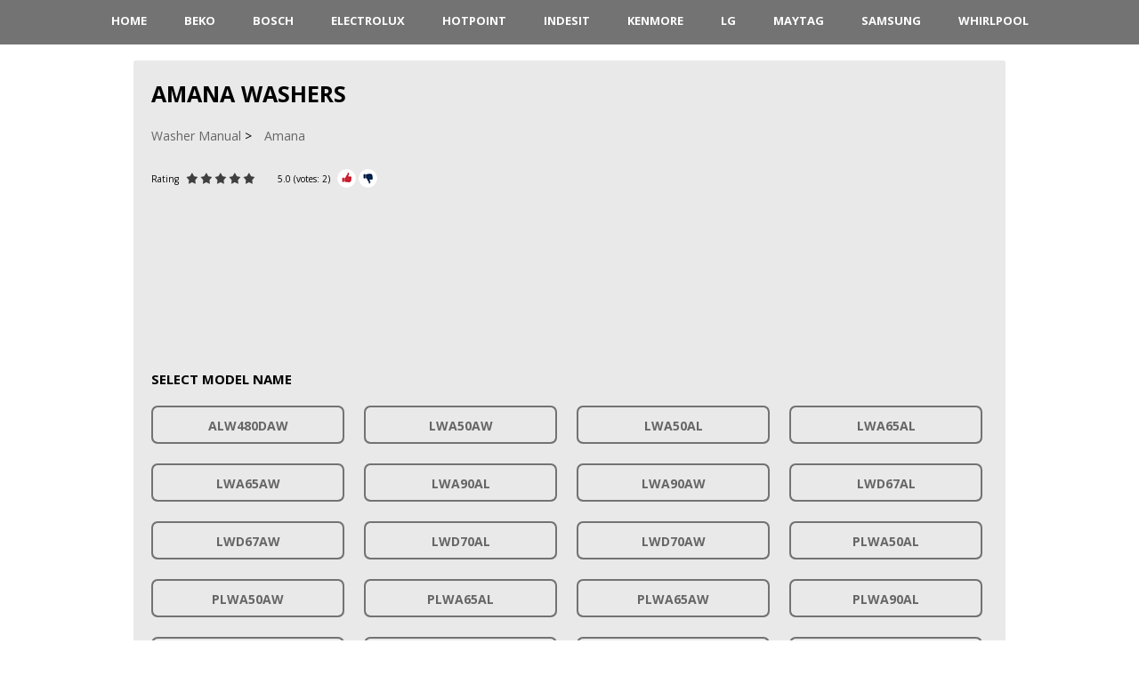

--- FILE ---
content_type: text/html; charset=UTF-8
request_url: https://www.washermanual.com/amana/
body_size: 2477
content:
<!DOCTYPE HTML>
<html lang="en">
<head>
	<meta charset="UTF-8" />
	<meta name="viewport" content="width=device-width, initial-scale=1.0" />
	<meta name="description" content="Instructions and guides for Amana washing machines, popular american manufacturer of various household appliances since 1937." />
	<meta name="keywords" content="amana washers, amana, washer, washing machine, manual, instruction, repair, owner, installation, online" />
	<meta name="robots" content="INDEX,FOLLOW" />
	<meta name="viewport" content="width=device-width" />
	<link rel="icon" type="image/png" href="/favicon.png" />
	<link rel="alternate" type="application/rss+xml" title="RSS" href="https://www.washermanual.com/rss.xml" />
	<link rel="preconnect" href="https://fonts.googleapis.com" />
    <link rel="preconnect" href="https://fonts.gstatic.com" crossorigin />
    <link rel="preload" href="https://fonts.googleapis.com/css2?family=Open+Sans:wght@400;700&display=swap" as="style" onload="this.onload=null;this.rel='stylesheet'" />
    <noscript><link rel="stylesheet" href="https://fonts.googleapis.com/css2?family=Open+Sans:wght@400;700&display=swap" /></noscript>
    <link rel="preload" href="/style.min.css" as="style" onload="this.onload=null;this.rel='stylesheet'" />
    <noscript><link rel="stylesheet" href="/style.min.css" /></noscript>
	<title>Amana Washing Machines</title>
	<!--Open Graph metadata-->
	<meta property="og:title" content="Amana Washing Machines">
	<meta property="og:site_name" content="WasherManual.com">
	<meta property="og:description" content="Instructions and guides for Amana washing machines, popular american manufacturer of various household appliances since 1937.">
	<meta property="og:type" content="website">
	<meta property="og:url" content="https://www.washermanual.com/amana/">
	<meta property="og:image" content="https://www.washermanual.com/images/amana.webp">

	<script type="application/ld+json">{
		"@context": "https://schema.org",
		"@type": "Product",
		"name": "Amana",
		"description": "Instructions and guides for Amana washing machines, popular american manufacturer of various household appliances since 1937.",
		"category": "washing machine",
		"image": "https://www.washermanual.com/images/amana.webp",
		"brand": {
			"@type": "Brand",
			"name": "Amana"
		},
		"aggregateRating": {
			"@type": "AggregateRating",
			"ratingValue": 5.0,
			"bestRating": 5.0,
			"ratingCount": 2
		}
	}</script>
	
</head>

<body>
      <header>
         <nav>
            <div id="menu-toggle">&#9776; Menu</div>
            <ul>
				<li><a href="/">HOME</a></li>
				<li><a href="/beko/">Beko</a></li>
				<li><a href="/bosch/">Bosch</a></li>
				<li><a href="/electrolux/">Electrolux</a></li>
				<li><a href="/hotpoint/">Hotpoint</a></li>
				<li><a href="/indesit/">Indesit</a></li>
				<li><a href="/kenmore/">Kenmore</a></li>
				<li><a href="/lg/">LG</a></li>
				<li><a href="/maytag/">Maytag</a></li>
				<li><a href="/samsung/">Samsung</a></li>
				<li><a href="/whirlpool/">Whirlpool</a></li>
            </ul>
         </nav>
      </header>

      <div class="wrap">
	<br>
	
	<main>
		<article>

		<div>
			<h1 class="item"><span class="name">Amana Washers</span></h1>
			<ul class="crumbs" itemscope itemtype="http://schema.org/BreadcrumbList">
							<li itemprop="itemListElement" itemscope itemtype="http://schema.org/ListItem"><a href="https://www.washermanual.com" itemprop="item"><span itemprop="name">Washer Manual</span></a><meta itemprop="position" content="1"></li>
							<li itemprop="itemListElement" itemscope itemtype="http://schema.org/ListItem"><a href="https://www.washermanual.com/amana/" itemprop="item"><span itemprop="name">Amana</span></a><meta itemprop="position" content="2"></li>

			</ul>
			
			<div class="bar">
				Rating <span class="rate"><span style="width:100%"></span></span> <span id="rateresult-1389"><span class="rating">5.0</span> (votes: <span class="votes">2</span>)</span>
				<span class="vote"><a class="rate plus" id="pid_1389" href="#" aria-label="Rate Plus"></a><a class="rate minus" id="mid_1389" href="#" aria-label="Rate Minus"></a></span>
				
			</div>
		</div>
<div align=center><!-- 930x180 Global -->
<ins class="adsbygoogle"
     style="display:inline-block;width:930px;height:180px"
     data-ad-client="ca-pub-6642657450014261"
     data-ad-slot="6073940605"></ins>
<script>
(adsbygoogle = window.adsbygoogle || []).push({});
</script></div>
		<div class="fullStory">
			<h3>Select Model Name</h3>
		<ul class="docblock3">

				<li>
					<h3><a href="https://www.washermanual.com/amana/alw480daw/">ALW480DAW</a></h3>
				</li>

				<li>
					<h3><a href="https://www.washermanual.com/amana/lwa50aw/">LWA50AW</a></h3>
				</li>

				<li>
					<h3><a href="https://www.washermanual.com/amana/lwa50al/">LWA50AL</a></h3>
				</li>

				<li>
					<h3><a href="https://www.washermanual.com/amana/lwa65al/">LWA65AL</a></h3>
				</li>

				<li>
					<h3><a href="https://www.washermanual.com/amana/lwa65aw/">LWA65AW</a></h3>
				</li>

				<li>
					<h3><a href="https://www.washermanual.com/amana/lwa90al/">LWA90AL</a></h3>
				</li>

				<li>
					<h3><a href="https://www.washermanual.com/amana/lwa90aw/">LWA90AW</a></h3>
				</li>

				<li>
					<h3><a href="https://www.washermanual.com/amana/lwd67al/">LWD67AL</a></h3>
				</li>

				<li>
					<h3><a href="https://www.washermanual.com/amana/lwd67aw/">LWD67AW</a></h3>
				</li>

				<li>
					<h3><a href="https://www.washermanual.com/amana/lwd70al/">LWD70AL</a></h3>
				</li>

				<li>
					<h3><a href="https://www.washermanual.com/amana/lwd70aw/">LWD70AW</a></h3>
				</li>

				<li>
					<h3><a href="https://www.washermanual.com/amana/plwa50al/">PLWA50AL</a></h3>
				</li>

				<li>
					<h3><a href="https://www.washermanual.com/amana/plwa50aw/">PLWA50AW</a></h3>
				</li>

				<li>
					<h3><a href="https://www.washermanual.com/amana/plwa65al/">PLWA65AL</a></h3>
				</li>

				<li>
					<h3><a href="https://www.washermanual.com/amana/plwa65aw/">PLWA65AW</a></h3>
				</li>

				<li>
					<h3><a href="https://www.washermanual.com/amana/plwa90al/">PLWA90AL</a></h3>
				</li>

				<li>
					<h3><a href="https://www.washermanual.com/amana/plwa90aw/">PLWA90AW</a></h3>
				</li>

				<li>
					<h3><a href="https://www.washermanual.com/amana/plwd67al/">PLWD67AL</a></h3>
				</li>

				<li>
					<h3><a href="https://www.washermanual.com/amana/plwd67aw/">PLWD67AW</a></h3>
				</li>

				<li>
					<h3><a href="https://www.washermanual.com/amana/plwd70al/">PLWD70AL</a></h3>
				</li>

				<li>
					<h3><a href="https://www.washermanual.com/amana/plwd70aw/">PLWD70AW</a></h3>
				</li>

				<li>
					<h3><a href="https://www.washermanual.com/amana/ntw4516fw/">NTW4516FW</a></h3>
				</li>

				<li>
					<h3><a href="https://www.washermanual.com/amana/nfw5800hw/">NFW5800HW</a></h3>
				</li>

				<li>
					<h3><a href="https://www.washermanual.com/amana/ntw4600yq/">NTW4600YQ</a></h3>
				</li>

				<li>
					<h3><a href="https://www.washermanual.com/amana/ntw4605ew/">NTW4605EW</a></h3>
				</li>

				<li>
					<h3><a href="https://www.washermanual.com/amana/ntw4650yq/">NTW4650YQ</a></h3>
				</li>

				<li>
					<h3><a href="https://www.washermanual.com/amana/ntw4750bq/">NTW4750BQ</a></h3>
				</li>

				<li>
					<h3><a href="https://www.washermanual.com/amana/nav2335aww/">NAV2335AWW</a></h3>
				</li>

				<li>
					<h3><a href="https://www.washermanual.com/amana/33541r2/">33541R2</a></h3>
				</li>
		</ul>
<h3>Tandem</h3>
		<ul class="docblock3">

				<li>
					<h3><a href="https://www.washermanual.com/amana/nfw7300ww/">NFW7300WW</a></h3>
				</li>

				<li>
					<h3><a href="https://www.washermanual.com/amana/nfw7200tw/">NFW7200TW</a></h3>
				</li>
		</ul>
		</div>
<div align=center><!-- 930x180 Global -->
<ins class="adsbygoogle"
     style="display:inline-block;width:930px;height:180px"
     data-ad-client="ca-pub-6642657450014261"
     data-ad-slot="6073940605"></ins>
<script>
(adsbygoogle = window.adsbygoogle || []).push({});
</script></div>
		<div class="fullStory">
			
		</div>
		
			<div class="reviews">
<!--			Comments	-->
				
			</div>
			</article>
			<div class="vBanner left">
<!-- 160x600 Global -->
<ins class="adsbygoogle"
     style="display:inline-block;width:160px;height:600px"
     data-ad-client="ca-pub-6642657450014261"
     data-ad-slot="4457606608"></ins>
<script>
(adsbygoogle = window.adsbygoogle || []).push({});
</script>
</div>
			<div class="vBanner right">
<!-- 160x600 Global -->
<ins class="adsbygoogle"
     style="display:inline-block;width:160px;height:600px"
     data-ad-client="ca-pub-6642657450014261"
     data-ad-slot="4457606608"></ins>
<script>
(adsbygoogle = window.adsbygoogle || []).push({});
</script>
</div>
	</main>
	
	
</div>

<footer>
<div class="wrap">
		<p class="copyright">Copyright &copy; <a href="https://www.washermanual.com">Washer Manual</a>, 2019-2025. <br />
			All rights belong to their respective owners<br />
			 <a href="/contacts/">Contact Information</a> | <a href="/policy/">Privacy Policy</a>
		</p>
</div>
</footer>

<script type="text/javascript" defer>
         document.getElementById("menu-toggle").addEventListener("click", function () {
               var menu = document.querySelector("ul");
               menu.classList.toggle("show");
            });
</script>

<script type="text/javascript" src="/jquery.js" defer></script>
<script type="text/javascript" src="/rating.js" defer></script>

	<script async src="//pagead2.googlesyndication.com/pagead/js/adsbygoogle.js"></script>
	<script>
	     (adsbygoogle = window.adsbygoogle || []).push({
	          google_ad_client: "ca-pub-6642657450014261",
	          enable_page_level_ads: true
	     });
	</script>
<script type="text/javascript" src="/bioep.min.js"></script>
	<script type="text/javascript">
	  bioEp.init({
	    width: 394,
	    height: 298,
	    html: '<a href="https://www.washermanual.com/candy/" style="text-decoration:none"><div style="background-image: url(\'/images/exit.webp\'); height: 100%; width: 100%; text-align:center; font: bold 10px; color: #000"><br><b>Are you looking for  Candy Washers?</b><img src="/images/candy.webp" alt="Candy Washers" title="Candy Washers" width="294" height="182"></div></a>',
	    cookieExp: 5
	});
	</script>

<!-- Google tag (gtag.js) -->
<script async src="https://www.googletagmanager.com/gtag/js?id=G-49V01Z7Z3T"></script>
<script>
  window.dataLayer = window.dataLayer || [];
  function gtag(){dataLayer.push(arguments);}
  gtag('js', new Date());

  gtag('config', 'G-49V01Z7Z3T');
</script>

</body>
</html>

--- FILE ---
content_type: text/html; charset=utf-8
request_url: https://www.google.com/recaptcha/api2/aframe
body_size: 267
content:
<!DOCTYPE HTML><html><head><meta http-equiv="content-type" content="text/html; charset=UTF-8"></head><body><script nonce="hrz4IoJQNgxdQu5QjV7dfQ">/** Anti-fraud and anti-abuse applications only. See google.com/recaptcha */ try{var clients={'sodar':'https://pagead2.googlesyndication.com/pagead/sodar?'};window.addEventListener("message",function(a){try{if(a.source===window.parent){var b=JSON.parse(a.data);var c=clients[b['id']];if(c){var d=document.createElement('img');d.src=c+b['params']+'&rc='+(localStorage.getItem("rc::a")?sessionStorage.getItem("rc::b"):"");window.document.body.appendChild(d);sessionStorage.setItem("rc::e",parseInt(sessionStorage.getItem("rc::e")||0)+1);localStorage.setItem("rc::h",'1764827858386');}}}catch(b){}});window.parent.postMessage("_grecaptcha_ready", "*");}catch(b){}</script></body></html>

--- FILE ---
content_type: text/css; charset=UTF-8
request_url: https://www.washermanual.com/style.min.css
body_size: 2251
content:
*, *::before, *::after {box-sizing: border-box;-webkit-appearance: none;-moz-appearance: none;appearance: none;}body {display: flex;flex-direction: column;min-height: 100vh;margin: 0;padding: 0 !important;font-size: 0px;overflow: hidden;overflow-y: auto;text-align: center;font-family: "Open Sans", sans-serif;background-color: #ffffff;background-repeat: no-repeat;background-position: center top;color: #000;}input, textarea {outline: none;font-family: "Open Sans", sans-serif;}textarea, input, button, select {font-family: "Open Sans", sans-serif;font-size: 16px;}nav, header, main, footer, section {//float: left;width: 100%;position: relative;}header .logo {display: block;background: url(images/logo.png);position: absolute;}menu, menu > li {display: inline-block;margin: 0;padding: 0;vertical-align: top;list-style: none;font-size: 0;text-align: center;}menu li a {display: block;}button {cursor: pointer;}a {color: #666;}img {max-width: 100%;}.wrap {margin: 0 auto;height: 100%;overflow: hidden;display: flex;flex-direction: column;padding-top: 0px;font-size: 13px;text-align: left;max-width: 980px;width: 100%;position: relative;}.btn {height: 40px;width: 200px;transition: 0.3s;background: #e9e9e9 url(images/btnBg.gif) repeat-x left bottom;padding: 10px 50px;position: relative;border-radius: 5px;display: inline-block;font-weight: 700;font-size: 13px;color: #000;text-transform: uppercase;text-decoration: none;text-align: center;}.btn:hover {background: #b6b6b6 url(images/btnBg.gif) repeat-x left bottom;}ul.crumbs {margin: 0 0 30px 0;padding: 0 0 0 0;list-style: none;display: block;}ul.crumbs li {display: inline-block;padding: 0 10px 0 0;}ul.crumbs li a {color: #666;text-decoration: none;}ul.crumbs li:after {content: " >";}ul.crumbs li:last-child:after {content: " ";}ul.crumbs li:last-child a {color: #666;}ul.crumbs li a:hover {text-decoration: underline;}.bar {width: 100%;height: 20px;font-size: 10px;}.bar .rate {margin-right: 20px;}.bar a.btn {height: 30px;padding: 3px 0px;width: 200px;height: 40px;text-align: center;margin: 0 0 5px 0;position: relative;top: -5px;float: right;}.bar a.btn i {display: inline-block;width: 20px;height: 16px;background: url(images/fullscreen.gif);position: relative;bottom: -3px;margin: 0 5px 0 0;}.bar .vote {position: relative;width: 65px;display: inline-block;margin: 0 0 0 5px;}.bar .vote a {display: inline-block;position: absolute;top: -15px;width: 21px;cursor: pointer;height: 21px;font-size: 0;border-radius: 15px;background: url(images/likes.png) no-repeat;}.bar .vote a:first-child {background-position: 0 0;left: 0;}.bar .vote a:last-child {background-position: right 0;right: 0;}nav {width: 100%;height: 50px;background-color: rgba(100, 100, 100, 0.9);z-index: 100;position: fixed;left: 0;top: 0;}nav ul {margin: 0;padding: 0;list-style: none;font-size: 0;text-align: center;}nav ul li {margin: 8px 5px;display: inline-block;vertical-align: top;}nav ul li a {padding: 5px 15px 7px 15px;display: inline-block;border: 1px transparent solid;transition: 0.3s;vertical-align: top;color: #fff;text-transform: uppercase;text-decoration: none;font-size: 13px;font-weight: 700;}nav ul li a:hover {border: 1px #fff solid;border-radius: 5px;color: #fff;}nav #menu-toggle {display: none;}@media screen and (max-width: 1005px) {nav #menu-toggle {display: flex;height: 50px;color: white;font-size: 20px;font-weight: 700;justify-content: center;align-items: center;}nav ul {position: absolute;left: -100%;width: 100%;display: flex;flex-direction: column;background-color: rgba(100, 100, 100, 0.9);transition: all 0.3s ease;}nav ul.show {left: 0;transition: all 0.3s ease;}}nav2 {width: 50%;height: 50px;background-color: green;}nav2 ul {margin: 0;padding: 0;list-style: none;font-size: 0;text-align: center;}nav2 ul li {margin: 8px 5px;display: inline-block;vertical-align: top;border-radius: 5px;background-color: #737373;}nav2 ul li span {padding: 5px 15px 7px 15px;display: inline-block;border: 1px transparent solid;transition: 0.3s;vertical-align: top;color: #fff;text-transform: uppercase;text-decoration: none;font-size: 13px;font-weight: 700;}nav2 ul li a {padding: 5px 15px 7px 15px;display: inline-block;border: 1px transparent solid;transition: 0.3s;vertical-align: top;color: #f7b21e;text-transform: uppercase;text-decoration: none;font-size: 13px;font-weight: 700;}nav2 ul li a:hover {border: 1px #fff solid;border-radius: 5px;color: #fff;}span.rate {display: inline-block;width: 80px;height: 13px;margin: 0 5px;position: relative;bottom: -2px;background: url(images/stars.png) 0 -14px;}span.rate span {height: 13px;display: block;background: url(images/stars.png) 0 0;}.carusel {width: 100%;height: 220px;background: #737373;position: relative;margin: 0 0 25px 0;}.carusel ul {margin: 0;padding: 0;list-style: none;position: absolute;font-size: 0;}.carusel ul li {display: inline-block;margin: 0;padding: 0;width: 800px;color: #babdc1;font-size: 13px;}.carusel.min ul li {width: 600px;}.carusel ul li .inf {color: #fff;}.carusel ul li a.btn {margin-top: 5px;}.carusel ul li span.rate span {background-color: #737373;}.carusel ul li strong {font-size: 20px;text-transform: uppercase;line-height: 1;color: #fff;}.carusel ul li img {float: left;margin-right: 35px;}.carusel > div.in {position: absolute;left: 50%;top: 20px;margin-left: -400px;width: 800px;height: 180px;overflow: hidden;}.carusel.min > div.in {width: 600px;margin-left: -200px;}.carusel .docLogo {position: absolute;left: 5px;top: 5px;height: 210px;width: 195px;background: #737373;}.carusel button {display: block;opacity: 0.8;transition: 0.3s;position: absolute;width: 36px;height: 36px;top: 50%;margin-top: -18px;background: url(images/caruselArr.png);border: none;outline: none;}.carusel button:hover {opacity: 1;}.carusel button.next {right: 20px;transform: rotate(180deg);}.carusel button.prev {left: 20px;}.carusel.min button.prev {left: 220px;}.hBanner {text-align: center;margin: 0 0 25px 0;}.vBanner {width: 160px;height: 600px;position: absolute;top: 85px;font-size: 0;display: block;}.vBanner.left {left: -180px;}.vBanner.right {right: -180px;}.center {text-align: center;background-color: #b6b6b6;}.center p {text-align: center;}.left {text-align: left;}.left p {text-align: left;}main {flex: 1 1 auto;margin-top: 50px;width: 100%;min-height: 500px;padding: 20px;border-radius: 3px;background: #e9e9e9;font-size: 14px;color: #000;}main h1 {font-size: 25px;text-transform: uppercase;}main h2 {font-size: 20px;text-transform: uppercase;}main h3 {font-size: 15px;text-transform: uppercase;}ul.docblock2 {margin: 20px 0;padding: 0;list-style: none;width: 100%;min-height: 100px;text-align: left;font-size: 0;}ul.docblock2 li {display: inline-block;background: #b6b6b6;width: 100%;height: 254px;border: 2px #c8cdd4 solid;border-radius: 7px;overflow: hidden;position: relative;}@media screen and (min-width: 960px) {ul.docblock2 li {max-width: 304px;}}ul.docblock {display: flex;flex-wrap: wrap;margin: 20px 0;padding: 0;list-style: none;width: 100%;min-height: 100px;text-align: left;font-size: 0;}ul.docblock li {display: flex;flex-direction: column;background: #000;width: 100%;height: 225px;border: 2px #c8cdd4 solid;border-radius: 7px;overflow: hidden;position: relative;margin-bottom: 20px;}@media screen and (min-width: 450px) {ul.docblock li {width: calc((100% - 2 * 10px) / 2);margin: 0 20px 20px 0;}ul.docblock li:nth-child(2n) {margin-right: 0;}}@media screen and (min-width: 650px) {ul.docblock li {width: calc((100% - 3 * 13.5px) / 3);}ul.docblock li:nth-child(2n) {margin-right: 20px;}ul.docblock li:nth-child(3n) {margin-right: 0;}}ul.docblock li img {width: 100%;transition: 0.3s;}ul.docblock li:hover img {opacity: 0.4;}ul.docblock li h3 {z-index: 5;width: 100%;height: 43px;margin: 0;padding: 11px;cursor: pointer;background: #b6b6b6;color: #000;font-size: 14px;text-align: center;text-transform: uppercase;}ul.docblock li a.btn {position: absolute;left: 50%;opacity: 0;transition: 0.3s;margin-left: -100px;top: 50%;margin-top: 0px;width: 200px;height: 40px;text-align: center;}ul.docblock li:hover a.btn {opacity: 1;}ul.docblock3 {margin: 20px 0;padding: 0;list-style: none;width: 100%;min-height: 100px;text-align: left;font-size: 0;}ul.docblock3 li {display: inline-block;background: #000;width: 217px;height: 43px;border: 2px #737373 solid;border-radius: 7px;overflow: hidden;position: relative;margin: 0 22px 22px 0;}ul.docblock3 li:nth-child(4n) {margin-right: 0;}ul.docblock3 li img {width: 100%;position: absolute;left: 0;bottom: 0;transition: 0.3s;}ul.docblock3 li:hover img {opacity: 0.4;}ul.docblock3 li h3 {width: 100%;height: 43px;margin: 0;padding: 11px;cursor: pointer;background: #e9e9e9;color: #000;font-size: 14px;text-align: center;text-transform: uppercase;}ul.docblock3 li a {text-decoration: none;}ul.docblock3 li a:hover {text-decoration: underline;}ul.docblock3 li a.btn {position: absolute;left: 50%;opacity: 0;transition: 0.3s;margin-left: -100px;top: 50%;margin-top: 0px;width: 200px;height: 40px;text-align: center;}ul.docblock3 li:hover a.btn {opacity: 1;}ul.docblock4 {margin: 20px 0;padding: 0;list-style: none;width: 100%;text-align: center;font-size: 0;}ul.docblock4 li {display: inline-block;background: #000;width: 217px;height: 43px;border: 2px #737373 solid;border-radius: 7px;overflow: hidden;position: relative;margin: 0 22px 22px 0;}ul.docblock4 li h3 {position: absolute;z-index: 5;width: 100%;height: 43px;margin: 0;padding: 11px;cursor: pointer;background: #e9e9e9;color: #000;font-size: 14px;text-align: center;text-transform: uppercase;}ul.docblock4 li a {text-decoration: none;}ul.docblock4 li a:hover {text-decoration: underline;}article {margin: 0 auto;width: 100%;}article.short {max-width: 620px;}@media screen and (min-width: 960px) {article {float: left;margin: unset;}}article p {text-align: justify;}aside {height: unset !important;margin: 0 auto;width: 100%;}@media screen and (min-width: 960px) {aside {float: right;margin: unset;max-width: 300px;}}aside h2 {font-size: 22px;}h1:first-child {margin-top: 0;}.fullStory {margin: 20px 0 20px 0;}.fullStory_inner {width: 100%;margin: auto;}footer {height: 130px;float: left;width: 100%;background: #737373;overflow: hidden;}footer .wrap {background: #737373;line-height: 1.6;padding: 25px;font-size: 12px;color: #fff;height: 130px;}footer .wrap p.copyright {position: absolute;left: 25px;top: 40px;width: 360px;margin: 0;}footer a {color: #fff;text-decoration: none;}footer a:hover {color: #666;text-decoration: underline;}footer a.flag {font-size: 0;display: inline-block;position: relative;top: -10px;width: 30px;height: 20px;border: 1px #fff solid;border-radius: 2px;}footer a.flag.cs {background: url(images/language-cs.png);}footer a.flag.en {background: url(images/language-en.png);}footer a.flag.es {background: url(images/language-es.png);}footer a.flag.pt {background: url(images/language-pt.png);}footer a.flag.ar {background: url(images/language-ar.png);}footer a.flag.bg {background: url(images/language-bg.png);}footer a.flag.de {background: url(images/language-de.png);}footer a.flag.fr {background: url(images/language-fr.png);}footer a.flag.hr {background: url(images/language-hr.png);}footer a.flag.hu {background: url(images/language-hu.png);}footer a.flag.it {background: url(images/language-it.png);}footer a.flag.pl {background: url(images/language-pl.png);}footer a.flag.ro {background: url(images/language-ro.png);}footer a.flag.tr {background: url(images/language-tr.png);}footer .centerCol {width: 200px;position: absolute;left: 540px;top: 40px;color: #c6d2dd;font-size: 12px;}footer .centerCol .counters {margin: 0 0 0 0;text-align: left;}footer .centerCol .counters img {float: left;margin: 0 10px 0 0;}footer .socials {position: absolute;right: 25px;top: 40px;text-align: right;color: #c6d2dd;}footer .socials ul {margin: 10px 0 0 0;padding: 0;list-style: none;font-size: 0;}footer .socials ul li {width: 34px;height: 33px;display: inline-block;margin-left: 6px;}footer .socials ul li a {display: block;width: 100%;height: 33px;display: block;background: url(images/socials.png);}footer .socials ul li a.tw {background-position: 0 0;}footer .socials ul li a.yt {background-position: -38px 0;}footer .socials ul li a.gp {background-position: -78px 0;}footer a:hover {text-decoration: underline;}div.images {text-align: center;}div.fb {position: fixed;right: 10px;bottom: 10px;padding: 5px;background: #c4c3c2;border: 1px solid #848483;}div.dotted-block {border: 1px dashed #b6b6b6;margin-bottom: 10px;}.fotorama__stage .fotorama__img {max-width: 620px !important;width: 100% !important;height: auto !important;left: unset !important;}.fotorama__stage__shaft {max-width: 620px;width: 100% !important;}.fotorama__wrap {width: 100% !important;max-width: 620px;}.bg-logo {height: auto;padding: 0 20px;}